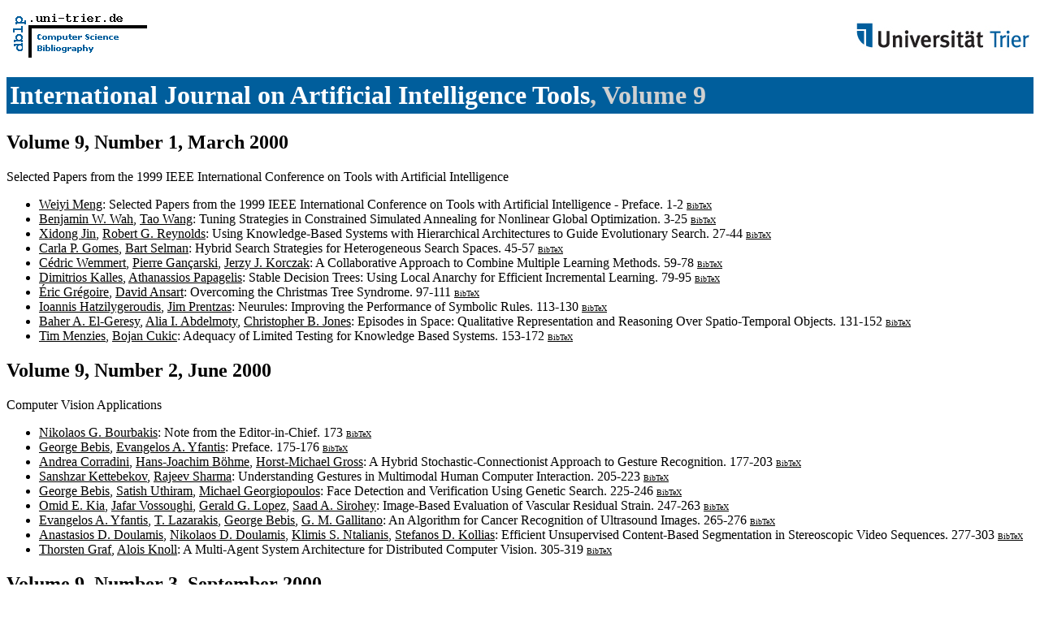

--- FILE ---
content_type: text/html; charset=UTF-8
request_url: http://www09.sigmod.org/sigmod/dblp/db/journals/ijait/ijait9.html
body_size: 16275
content:
<html><head><title>International Journal on Artificial Intelligence Tools,
Volume 9</title><link href="../../../dblp.css" rel="stylesheet" type="text/css" /></head><body> <table width="100%"><tr><td align="left"><a href="../../index.html"><img alt="dblp.uni-trier.de" src="../../Logo.gif" border=0 height=60 width=170></a></td>
<td align="right"><a href="http://www.uni-trier.de"><img alt="www.uni-trier.de" src="../../logo_universitaet-trier.gif" border=0 height=48 width=215></a></td></tr></table>
 
<h1><a href="index.html">International Journal on Artificial Intelligence Tools</a>,
Volume 9</h1> 
<h2>Volume 9,
Number 1,
March 2000</h2> Selected Papers from the 1999 IEEE International Conference on Tools with Artificial Intelligence 
<ul>
<li><a name="Meng00" href="../../indices/a-tree/m/Meng:Weiyi.html">Weiyi Meng</a>:
Selected Papers from the 1999 IEEE International Conference on Tools with Artificial Intelligence - Preface.
1-2 <font size="-3"><a href="http://dblp.uni-trier.de/rec/bibtex/journals/ijait/Meng00">BibTeX</a></font>

<li><a name="WahW00" href="../../indices/a-tree/w/Wah:Benjamin_W=.html">Benjamin W. Wah</a>, <a href="../../indices/a-tree/w/Wang:Tao.html">Tao Wang</a>:
Tuning Strategies in Constrained Simulated Annealing for Nonlinear Global Optimization.
3-25 <font size="-3"><a href="http://dblp.uni-trier.de/rec/bibtex/journals/ijait/WahW00">BibTeX</a></font>

<li><a name="JinR00" href="../../indices/a-tree/j/Jin:Xidong.html">Xidong Jin</a>, <a href="../../indices/a-tree/r/Reynolds:Robert_G=.html">Robert G. Reynolds</a>:
Using Knowledge-Based Systems with Hierarchical Architectures to Guide Evolutionary Search.
27-44 <font size="-3"><a href="http://dblp.uni-trier.de/rec/bibtex/journals/ijait/JinR00">BibTeX</a></font>

<li><a name="GomesS00" href="../../indices/a-tree/g/Gomes:Carla_P=.html">Carla P. Gomes</a>, <a href="../../indices/a-tree/s/Selman:Bart.html">Bart Selman</a>:
Hybrid Search Strategies for Heterogeneous Search Spaces.
45-57 <font size="-3"><a href="http://dblp.uni-trier.de/rec/bibtex/journals/ijait/GomesS00">BibTeX</a></font>

<li><a name="WemmertGK00" href="../../indices/a-tree/w/Wemmert:C=eacute=dric.html">C&eacute;dric Wemmert</a>, <a href="../../indices/a-tree/g/Gan=ccedil=arski:Pierre.html">Pierre Gan&ccedil;arski</a>, <a href="../../indices/a-tree/k/Korczak:Jerzy_J=.html">Jerzy J. Korczak</a>:
A Collaborative Approach to Combine Multiple Learning Methods.
59-78 <font size="-3"><a href="http://dblp.uni-trier.de/rec/bibtex/journals/ijait/WemmertGK00">BibTeX</a></font>

<li><a name="KallesP00" href="../../indices/a-tree/k/Kalles:Dimitrios.html">Dimitrios Kalles</a>, <a href="../../indices/a-tree/p/Papagelis:Athanassios.html">Athanassios Papagelis</a>:
Stable Decision Trees: Using Local Anarchy for Efficient Incremental Learning.
79-95 <font size="-3"><a href="http://dblp.uni-trier.de/rec/bibtex/journals/ijait/KallesP00">BibTeX</a></font>

<li><a name="GregoireA00" href="../../indices/a-tree/g/Gr=eacute=goire:=Eacute=ric.html">&Eacute;ric Gr&eacute;goire</a>, <a href="../../indices/a-tree/a/Ansart:David.html">David Ansart</a>:
Overcoming the Christmas Tree Syndrome.
97-111 <font size="-3"><a href="http://dblp.uni-trier.de/rec/bibtex/journals/ijait/GregoireA00">BibTeX</a></font>

<li><a name="HatzilygeroudisP00" href="../../indices/a-tree/h/Hatzilygeroudis:Ioannis.html">Ioannis Hatzilygeroudis</a>, <a href="../../indices/a-tree/p/Prentzas:Jim.html">Jim Prentzas</a>:
Neurules: Improving the Performance of Symbolic Rules.
113-130 <font size="-3"><a href="http://dblp.uni-trier.de/rec/bibtex/journals/ijait/HatzilygeroudisP00">BibTeX</a></font>

<li><a name="El-GeresyAJ00" href="../../indices/a-tree/e/El=Geresy:Baher_A=.html">Baher A. El-Geresy</a>, <a href="../../indices/a-tree/a/Abdelmoty:Alia_I=.html">Alia I. Abdelmoty</a>, <a href="../../indices/a-tree/j/Jones:Christopher_B=.html">Christopher B. Jones</a>:
Episodes in Space: Qualitative Representation and Reasoning Over Spatio-Temporal Objects.
131-152 <font size="-3"><a href="http://dblp.uni-trier.de/rec/bibtex/journals/ijait/El-GeresyAJ00">BibTeX</a></font>

<li><a name="MenziesC00" href="../../indices/a-tree/m/Menzies:Tim.html">Tim Menzies</a>, <a href="../../indices/a-tree/c/Cukic:Bojan.html">Bojan Cukic</a>:
Adequacy of Limited Testing for Knowledge Based Systems.
153-172 <font size="-3"><a href="http://dblp.uni-trier.de/rec/bibtex/journals/ijait/MenziesC00">BibTeX</a></font>

</ul>
<h2>Volume 9,
Number 2,
June 2000</h2> Computer Vision Applications 
<ul>
<li><a name="Bourbakis00" href="../../indices/a-tree/b/Bourbakis:Nikolaos_G=.html">Nikolaos G. Bourbakis</a>:
Note from the Editor-in-Chief.
173 <font size="-3"><a href="http://dblp.uni-trier.de/rec/bibtex/journals/ijait/Bourbakis00">BibTeX</a></font>

<li><a name="BebisY00" href="../../indices/a-tree/b/Bebis:George.html">George Bebis</a>, <a href="../../indices/a-tree/y/Yfantis:Evangelos_A=.html">Evangelos A. Yfantis</a>:
Preface.
175-176 <font size="-3"><a href="http://dblp.uni-trier.de/rec/bibtex/journals/ijait/BebisY00">BibTeX</a></font>

<li><a name="CorradiniBG00" href="../../indices/a-tree/c/Corradini:Andrea.html">Andrea Corradini</a>, <a href="../../indices/a-tree/b/B=ouml=hme:Hans=Joachim.html">Hans-Joachim B&ouml;hme</a>, <a href="../../indices/a-tree/g/Gross:Horst=Michael.html">Horst-Michael Gross</a>:
A Hybrid Stochastic-Connectionist Approach to Gesture Recognition.
177-203 <font size="-3"><a href="http://dblp.uni-trier.de/rec/bibtex/journals/ijait/CorradiniBG00">BibTeX</a></font>

<li><a name="KettebekovS00" href="../../indices/a-tree/k/Kettebekov:Sanshzar.html">Sanshzar Kettebekov</a>, <a href="../../indices/a-tree/s/Sharma:Rajeev.html">Rajeev Sharma</a>:
Understanding Gestures in Multimodal Human Computer Interaction.
205-223 <font size="-3"><a href="http://dblp.uni-trier.de/rec/bibtex/journals/ijait/KettebekovS00">BibTeX</a></font>

<li><a name="BebisUG00" href="../../indices/a-tree/b/Bebis:George.html">George Bebis</a>, <a href="../../indices/a-tree/u/Uthiram:Satish.html">Satish Uthiram</a>, <a href="../../indices/a-tree/g/Georgiopoulos:Michael.html">Michael Georgiopoulos</a>:
Face Detection and Verification Using Genetic Search.
225-246 <font size="-3"><a href="http://dblp.uni-trier.de/rec/bibtex/journals/ijait/BebisUG00">BibTeX</a></font>

<li><a name="KiaVLS00" href="../../indices/a-tree/k/Kia:Omid_E=.html">Omid E. Kia</a>, <a href="../../indices/a-tree/v/Vossoughi:Jafar.html">Jafar Vossoughi</a>, <a href="../../indices/a-tree/l/Lopez:Gerald_G=.html">Gerald G. Lopez</a>, <a href="../../indices/a-tree/s/Sirohey:Saad_A=.html">Saad A. Sirohey</a>:
Image-Based Evaluation of Vascular Residual Strain.
247-263 <font size="-3"><a href="http://dblp.uni-trier.de/rec/bibtex/journals/ijait/KiaVLS00">BibTeX</a></font>

<li><a name="YfantisLBG00" href="../../indices/a-tree/y/Yfantis:Evangelos_A=.html">Evangelos A. Yfantis</a>, <a href="../../indices/a-tree/l/Lazarakis:T=.html">T. Lazarakis</a>, <a href="../../indices/a-tree/b/Bebis:George.html">George Bebis</a>, <a href="../../indices/a-tree/g/Gallitano:G=_M=.html">G. M. Gallitano</a>:
An Algorithm for Cancer Recognition of Ultrasound Images.
265-276 <font size="-3"><a href="http://dblp.uni-trier.de/rec/bibtex/journals/ijait/YfantisLBG00">BibTeX</a></font>

<li><a name="DoulamisDNK00" href="../../indices/a-tree/d/Doulamis:Anastasios_D=.html">Anastasios D. Doulamis</a>, <a href="../../indices/a-tree/d/Doulamis:Nikolaos_D=.html">Nikolaos D. Doulamis</a>, <a href="../../indices/a-tree/n/Ntalianis:Klimis_S=.html">Klimis S. Ntalianis</a>, <a href="../../indices/a-tree/k/Kollias:Stefanos_D=.html">Stefanos D. Kollias</a>:
Efficient Unsupervised Content-Based Segmentation in Stereoscopic Video Sequences.
277-303 <font size="-3"><a href="http://dblp.uni-trier.de/rec/bibtex/journals/ijait/DoulamisDNK00">BibTeX</a></font>

<li><a name="GrafK00" href="../../indices/a-tree/g/Graf:Thorsten.html">Thorsten Graf</a>, <a href="../../indices/a-tree/k/Knoll:Alois.html">Alois Knoll</a>:
A Multi-Agent System Architecture for Distributed Computer Vision.
305-319 <font size="-3"><a href="http://dblp.uni-trier.de/rec/bibtex/journals/ijait/GrafK00">BibTeX</a></font>

</ul>
<h2>Volume 9,
Number 3,
September 2000</h2> 
<ul>
<li><a name="WangS00" href="../../indices/a-tree/w/Wang:Taehyung.html">Taehyung Wang</a>, <a href="../../indices/a-tree/s/Sheu:Phillip_C==Y=.html">Phillip C.-Y. Sheu</a>:
<br><b>An Object-Oriented Approach to Shadow Generation in Computer Graphics.
</b>321-342<br><a href="http://dx.doi.org/10.1142/S0218213000000215"><i>Electronic Edition</i></a> (link) <font size="-3"><a href="http://dblp.uni-trier.de/rec/bibtex/journals/ijait/WangS00">BibTeX</a></font>

<li><a name="RyanB00" href="../../indices/a-tree/r/Ryan:Stephen_W=.html">Stephen W. Ryan</a>, <a href="../../indices/a-tree/b/Bansal:Arvind_K=.html">Arvind K. Bansal</a>:
<br><b>A Scalable Distributed Multimedia Knowledge Retrieval System on a Cluster of Heterogeneous High Performance Architectures.
</b>343-367<br><a href="http://dx.doi.org/10.1142/S0218213000000227"><i>Electronic Edition</i></a> (link) <font size="-3"><a href="http://dblp.uni-trier.de/rec/bibtex/journals/ijait/RyanB00">BibTeX</a></font>

<li><a name="Georg00" href="../../indices/a-tree/g/Georg:Susan_E=.html">Susan E. Georg</a>:
<br><b>A Visualization and Design Tool (AVID) for Data Mining with the Self-Organizing Feature Map.
</b>369-375<br><a href="http://dx.doi.org/10.1142/S0218213000000239"><i>Electronic Edition</i></a> (link) <font size="-3"><a href="http://dblp.uni-trier.de/rec/bibtex/journals/ijait/Georg00">BibTeX</a></font>

<li><a name="IwataIDI00" href="../../indices/a-tree/i/Iwata:Kazunori.html">Kazunori Iwata</a>, <a href="../../indices/a-tree/i/Ito:Nobuhiro.html">Nobuhiro Ito</a>, <a href="../../indices/a-tree/d/Du:Xiaoyong.html">Xiaoyong Du</a>, <a href="../../indices/a-tree/i/Ishii:Naohiro.html">Naohiro Ishii</a>:
<br><b>Applying p-Calculus to Dynamically-Changing Plan for Agent Model.
</b>377-395<br><a href="http://dx.doi.org/10.1142/S0218213000000240"><i>Electronic Edition</i></a> (link) <font size="-3"><a href="http://dblp.uni-trier.de/rec/bibtex/journals/ijait/IwataIDI00">BibTeX</a></font>

<li><a name="Kumar00" href="../../indices/a-tree/k/Kumar:Rajeev.html">Rajeev Kumar</a>:
<br><b>ANCHOR - A Connectionist Architecture for Partitioning Feature Spaces and Hierarchical Nesting of Neural Nets.
</b>397-416<br><a href="http://dx.doi.org/10.1142/S0218213000000252"><i>Electronic Edition</i></a> (link) <font size="-3"><a href="http://dblp.uni-trier.de/rec/bibtex/journals/ijait/Kumar00">BibTeX</a></font>

<li><a name="LiG00" href="../../indices/a-tree/l/Li:Zhiyuan.html">Zhiyuan Li</a>, <a href="../../indices/a-tree/g/Gu:Junjie.html">Junjie Gu</a>:
<br><b>A Hierarchical Reasoning System for Automatic Program Parallelization.
</b>417-435<br><a href="http://dx.doi.org/10.1142/S0218213000000264"><i>Electronic Edition</i></a> (link) <font size="-3"><a href="http://dblp.uni-trier.de/rec/bibtex/journals/ijait/LiG00">BibTeX</a></font>

</ul>
<h2>Volume 9,
Number 4,
December 2000</h2> Special Issue on Selected Papers from the VIII International Fuzzy Systems Association World Congress (IFSA'99) 
<ul>
<li><a name="Whalen00" href="../../indices/a-tree/w/Whalen:Thomas.html">Thomas Whalen</a>:
<br><b>Relative Strength of Knowledge Granules.
</b>439-458<br><a href="http://dx.doi.org/10.1142/S0218213000000288"><i>Electronic Edition</i></a> (link) <font size="-3"><a href="http://dblp.uni-trier.de/rec/bibtex/journals/ijait/Whalen00">BibTeX</a></font>

<li><a name="ChiangK00" href="../../indices/a-tree/c/Chiang:Jung=Hsien.html">Jung-Hsien Chiang</a>, <a href="../../indices/a-tree/k/Kuo:Yau=Hwang.html">Yau-Hwang Kuo</a>:
<br><b>Learning Decision Functions in Fuzzy g-Models.
</b>459-471<br><a href="http://dx.doi.org/10.1142/S021821300000029X"><i>Electronic Edition</i></a> (link) <font size="-3"><a href="http://dblp.uni-trier.de/rec/bibtex/journals/ijait/ChiangK00">BibTeX</a></font>

<li><a name="HuangCO00" href="../../indices/a-tree/h/Huang:Yo=Ping.html">Yo-Ping Huang</a>, <a href="../../indices/a-tree/c/Chen:Hong=Jin.html">Hong-Jin Chen</a>, <a href="../../indices/a-tree/o/Ouyang:Chi=Peng.html">Chi-Peng Ouyang</a>:
<br><b>The Integration of Extension Theory to Design a New Fuzzy Inference Model.
</b>473-492<br><a href="http://dx.doi.org/10.1142/S0218213000000306"><i>Electronic Edition</i></a> (link) <font size="-3"><a href="http://dblp.uni-trier.de/rec/bibtex/journals/ijait/HuangCO00">BibTeX</a></font>

<li><a name="ChiangYL00" href="../../indices/a-tree/c/Chiang:Wei=Ling.html">Wei-Ling Chiang</a>, <a href="../../indices/a-tree/y/Yeh:Ken.html">Ken Yeh</a>, <a href="../../indices/a-tree/l/Liu:Ming=Yi.html">Ming-Yi Liu</a>:
<br><b>Adaptive Fuzzy Siding Mode Control for Base-Isolated Buildings.
</b>493-508<br><a href="http://dx.doi.org/10.1142/S0218213000000318"><i>Electronic Edition</i></a> (link) <font size="-3"><a href="http://dblp.uni-trier.de/rec/bibtex/journals/ijait/ChiangYL00">BibTeX</a></font>

<li><a name="NasraouiFKJ00" href="../../indices/a-tree/n/Nasraoui:Olfa.html">Olfa Nasraoui</a>, <a href="../../indices/a-tree/f/Frigui:Hichem.html">Hichem Frigui</a>, <a href="../../indices/a-tree/k/Krishnapuram:Raghu.html">Raghu Krishnapuram</a>, <a href="../../indices/a-tree/j/Joshi:Anupam.html">Anupam Joshi</a>:
<br><b>Extracting Web User Profiles Using Relational Competitive Fuzzy Clustering.
</b>509-526<br><a href="http://dx.doi.org/10.1142/S021821300000032X"><i>Electronic Edition</i></a> (link) <font size="-3"><a href="http://dblp.uni-trier.de/rec/bibtex/journals/ijait/NasraouiFKJ00">BibTeX</a></font>

<li><a name="ChenS00" href="../../indices/a-tree/c/Chen:Cheng=Liang.html">Cheng-Liang Chen</a>, <a href="../../indices/a-tree/s/Sun:Daim=Yuang.html">Daim-Yuang Sun</a>:
<br><b>Solution of Fuzzy Dynamic Optimization Problems by Adaptive Stochastic Algorithm.
</b>527-535<br><a href="http://dx.doi.org/10.1142/S0218213000000331"><i>Electronic Edition</i></a> (link) <font size="-3"><a href="http://dblp.uni-trier.de/rec/bibtex/journals/ijait/ChenS00">BibTeX</a></font>

<li><a name="WangH00" href="../../indices/a-tree/w/Wang:Shyue=Liang.html">Shyue-Liang Wang</a>, <a href="../../indices/a-tree/h/Hong:Tzung=Pei.html">Tzung-Pei Hong</a>:
<br><b>Incomplete Input Inference on Fuzzy Production Systems Supported by Petri Nets.
</b>537-549<br><a href="http://dx.doi.org/10.1142/S0218213000000343"><i>Electronic Edition</i></a> (link) <font size="-3"><a href="http://dblp.uni-trier.de/rec/bibtex/journals/ijait/WangH00">BibTeX</a></font>

<li><a name="KawamuraO00" href="../../indices/a-tree/k/Kawamura:Makoto.html">Makoto Kawamura</a>, <a href="../../indices/a-tree/o/Onisawa:Takehisa.html">Takehisa Onisawa</a>:
<br><b>Construction Method of Subjective Model Expressing Color Impressions.
</b>551-568<br><a href="http://dx.doi.org/10.1142/S0218213000000355"><i>Electronic Edition</i></a> (link) <font size="-3"><a href="http://dblp.uni-trier.de/rec/bibtex/journals/ijait/KawamuraO00">BibTeX</a></font>

<li><a name="LiuLC00" href="../../indices/a-tree/l/Liu:Kevin_F=_R=.html">Kevin F. R. Liu</a>, <a href="../../indices/a-tree/l/Lee:Jonathan.html">Jonathan Lee</a>, <a href="../../indices/a-tree/c/Chiang:Weiling.html">Weiling Chiang</a>:
<br><b>High-Level Petri Nets as a Basis for Managing Symbolic and Numerical Information.
</b>569-588<br><a href="http://dx.doi.org/10.1142/S0218213000000367"><i>Electronic Edition</i></a> (link) <font size="-3"><a href="http://dblp.uni-trier.de/rec/bibtex/journals/ijait/LiuLC00">BibTeX</a></font>

</ul><p><div class="footer">
<a href="../../index.html">Home</a> | <a href="../../conf/indexa.html">Conferences</a> | <a href="../index.html">Journals</a> | <a href="../../series/index.html">Series</a> | <a href="../../about/faq.html">FAQ</a> &#151; Search: <a href="http://dblp.l3s.de">Faceted</a> | <a href="http://dblp.mpi-inf.mpg.de/dblp-mirror/index.php">Complete</a> | <a href="../../indices/a-tree/index.html">Author</a></div>
<small><a href="../../copyright.html">Copyright &#169;</a> Sun May 17 00:01:11 2009
 by <a href="http://www.informatik.uni-trier.de/~ley/addr.html">Michael Ley</a> (<a href="mailto:ley@uni-trier.de">ley@uni-trier.de</a>)</small></p></body></html>
 